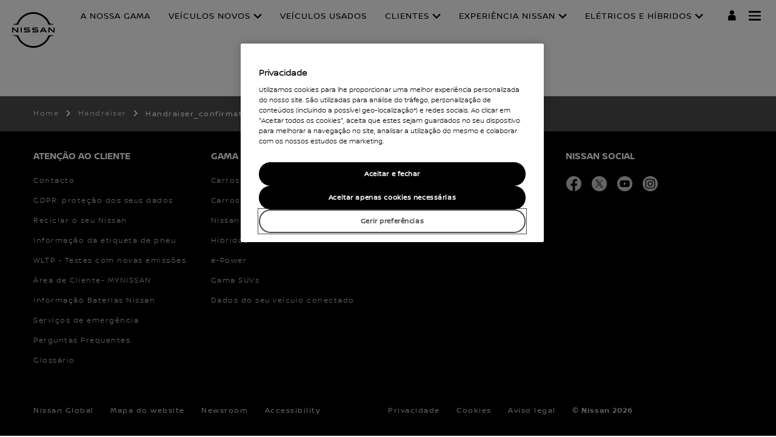

--- FILE ---
content_type: text/html;charset=utf-8
request_url: https://www.nissan.pt/tools/Handraiser/Handraiser_confirmation.html
body_size: 16858
content:
















    

        
            
            
        
        
    


      
      
      























    

        
            
            
        
        
    























    

        
            
            
        
        
    








    













<!DOCTYPE html>

<!--[if lt IE 9 ]><html lang="pt-PT" dir="ltr" class="no-js ltie9" prefix="og: http://ogp.me/ns#"><![endif]-->
<!--[if IE 9 ]><html lang="pt-PT" dir="ltr" class="no-js ie9" prefix="og: http://ogp.me/ns#"><![endif]-->
<!--[if gt IE 9]><!--><html lang="pt-PT" dir="ltr" class="no-js" prefix="og: http://ogp.me/ns#"><!--<![endif]-->
















    

        
            
            
        
        
    



























    

        
            
            
        
        
    








<head>
    















    

        
            
            
        
        
    
























    

        
            
            
        
        
    













	












<meta http-equiv="Content-Type" content="text/html; charset=UTF-8">
<meta http-equiv="X-UA-Compatible" content="IE=edge">
<meta charset="utf-8">
<meta name="viewport" content="width=device-width, initial-scale=1.0">
<meta name="version" content="26.01.30.NISSAN">
<meta name="geo.country" content="PT">



    
    
        
    
    






    
    
        <meta name="twitter:title" content="Handraiser_confirmation" />
    


    
    
        <meta name="twitter:description" content="" />
    

<meta name="twitter:card" content="summary" />

    
        <meta property="og:title" content="Handraiser_confirmation" />
    
    

<meta property="og:image" content="https://www.nissan.pt/etc/designs/nissan_next_v4/26.01.30.NISSAN-8/common-assets/img/logo/logo.png"/>
<meta property="og:url" content="https://www.nissan.pt/tools/Handraiser/Handraiser_confirmation.html"/>

    
        <meta property="og:description" content=""/>
    
    

<meta property="og:site_name" content="Nissan"/>

<meta name="robots" content="index,follow">
<meta property="og:type" content="website"/>



    
    
    















    

        
            
            
        
        
    

































    

        
            
            
        
        
    













	















    
        
            
            



	
    
		















    

        
        
            
        
    


      
      
      

















    
        
    
    
    
    


    
	
		
		    
		    
		    
		    
		    
		    
		    
		    
            
		    
            
		    
		    
		    
		    
		    
		    
		    
		    
		        <link rel="stylesheet" media="print, screen" href="//libs-europe.nissan-cdn.net/etc/designs/nissan_next_v4/26.01.30.NISSAN-8/common-assets/css/fonts/fonts-latin-basic.min.css">
            
		    
		    
		    
		    
		    
            
		    
		    
            
            
            
			
            
		
        

    
    

        
        
    


















    

        
            
            
        
        
    













	













    
    
            
            
            
            
            



	
    
		















    

        
        
            
        
    


      
      
      

















    
        
    
    
    
    


    
	
		
		    
			    <link rel="stylesheet" media="print, screen" href="//libs-europe.nissan-cdn.net/etc/designs/nissan_next_v4/26.01.30.NISSAN-8/common-assets/css/small.min.css">
		       	<link rel="stylesheet" media="print, screen and (min-width: 36.3125em)" href="//libs-europe.nissan-cdn.net/etc/designs/nissan_next_v4/26.01.30.NISSAN-8/common-assets/css/medium.min.css">
		        <link rel="stylesheet" media="print, screen and (min-width: 60em)" href="//libs-europe.nissan-cdn.net/etc/designs/nissan_next_v4/26.01.30.NISSAN-8/common-assets/css/large.min.css">
		        <link rel="stylesheet" media="print" href="//libs-europe.nissan-cdn.net/etc/designs/nissan_next_v4/26.01.30.NISSAN-8/common-assets/css/print.min.css">
		    
		    
		    
		    
		    
		    
		    
		    
            
		    
            
		    
		    
		    
		    
		    
		    
		    
		    
		    
		    
		    
		    
		    
            
		    
		    
            
            
            
			
            
		
        

    
    


        
        















    

        
            
            
        
        
    

























    

        
            
            
        
        
    













	




















	










	
	
        















    

        
        
            
        
    


      
      
      






















    

        
        
            
        
    


      
      
      





















		






	
<link rel="stylesheet" media="print, screen" href="//libs-europe.nissan-cdn.net/etc/designs/pace-forms/nissan_next_v4/26.01.30.NISSAN-5/common-assets/css/small-forms.min.css">
<link rel="stylesheet" media="print, screen and (min-width: 36.3125em)" href="//libs-europe.nissan-cdn.net/etc/designs/pace-forms/nissan_next_v4/26.01.30.NISSAN-5/common-assets/css/medium-forms.min.css">
<link rel="stylesheet" media="print, screen and (min-width: 60em)" href="//libs-europe.nissan-cdn.net/etc/designs/pace-forms/nissan_next_v4/26.01.30.NISSAN-5/common-assets/css/large-forms.min.css">


	

    




















    

        
            
            
        
        
    









	<link rel="canonical" href="https://www.nissan.pt/tools/Handraiser/Handraiser_confirmation.html"/>


















    

        
            
            
        
        
    


























    

        
            
            
        
        
    




































    

        
            
            
        
        
    


























































    

        
            
            
        
        
    













    
        
        
            
        
    



    















    

        
            
            
        
        
    








    















    

        
            
            
        
        
    
























    

        
            
            
        
        
    













	














































    
    
    
        
    
        
    
















 <script data-headless-exec="true">
    var HELIOS = {
            "adobe": {
                "shared": {},
                "tagging": {
                    "targetCode": "nissanhelioseu",
                    "googleAccount": "",
                    "adobeAccount": "nissanptprod",
                    "mboxActivated": "false",
                    "excludeList": {}
                }
            },

            
            
            
            
            "components": {
                
            },
            "config": {
                "logoHardGate": "",
            	"siteTemplate" : "t201",
                "dataSourceType": "live",
            	"common": {
                    "mediaQuery": {},
                    "api": {
                        "aem": {
                            "secureResourcePath": "/content/nissan_prod/pt_PT/jcr:content/ownerServices",
                            "ecomDisabledForMND": "false"

                        },
                        	"googleMaps": {
                            "apiKey": "AIzaSyCrQu5eJhDHE9lq0lf1NMohUhqZU3ygYBY",
                            "hasMapComponentSelectorWhitelist": ['.c_022', '.c_061 .map', '.c_207_3'],
		                    "useRegion": false,
                            "enableAutoCompleteRadiusFilter": false
		                               },
                    	"apigee": {
                    	    "url": "https://eu.nissan-api.net/",
                            "aemProxyUrl" : "/content/nissan_prod/pt_PT/index/Tools/Handraiser/Handraiser_confirmation/jcr:content.proxy.json",
                    	    "countryCode": "PT",
                    	    "languageCode": "pt",
                    	    "brand": "nissan",
                    	    "environment": "prod",
							"generateAuthCookieServeltPath":  "/services/setAuthCookie.json",
							"securePrefix": "/secure"
                    	},
                        
                            
                                "mediaServerKeys":{
                                  "clientID":"",
                                  "clientSecret":""
                                },
                            
                            
                        
                    	
                        "storageSettings": {
                        
                            "dealerLocation": "SESSION_STORAGE",
                            "location": "SESSION_STORAGE",
                            "postalCode": "SESSION_STORAGE",
                            
                            "ip": "SESSION_STORAGE"
                        },
                        "disclaimers": "/tools/Handraiser/Handraiser_confirmation/_jcr_content.textDisclaimers.html"
                    },
                    "currencyCode": "EUR",
                    "formatting": {
                        "currency": {
                            "manualPriceFormatting": true,
                            "symbol": "€",
                            "position": "right",
                            "decimalPlaces": 2,
                            "showDecimalZeros": false,
                            "decimalSeparator": ",",
                            "thousandsSeparator": ".",
                            "formatPositive": "%v %c",
                            "formatNegative": "(%c%v)"
                        }
                    },
                    
                    
                    "scriptBaseUrl": '/etc/designs/nissan_next_v4/26.01.30.NISSAN-8/common-assets/scripts',
                    
                    
                        
                        
                            "locale": "pt-PT",
                        
                    
                    "dateFormat": {
                        "two_tier": {
                            "year": "2-digit",
                            "month": "2-digit"
                        },
                        "three_tier": {
                            "year": "2-digit",
                            "month": "2-digit",
                            "day": "2-digit"
                        }
                    },
                    "timeFormat":"24",
                    "pricing": {
                        "financeProvider": "RCI",
                        
                        
    "rciProxyScriptUrl": "//prod.rciservices.eu/proxy/js/latest/RCIFinancialProxy.js",


                        "isPriceGroupSwitchingEnabled": false,
                        "priceCodes": {},
                        "priceGroups": {},
                        "strings": {
                            "priceForBuyersLabel": "",
                            "changeLocationLabel": "",
                            "locationSelectedTooltip": "",
                            "locationPopupLabel": "",
                            "locationNotSetInfoLabel": "",
                            "setLocationButtonLabel": "",
                            "defaultLocationLabel": "",
                            "financeCalculatorCtaText": "Calculadora Financeira",
                            "financeDisclaimerCtaText": "Legais financeiros",
                            "viewWarningCtaText": "",
                            "priceLabel": "Preço recomendado desde",
                            "externalCalculatorErrorTitle": "",
                            "externalCalculatorErrorContent": ""
                        },
                        "isRegionalPriceEnabled":false,
                        "defaultPostCode":"",
                        "isDefaultPostCodeEnabled":false,
                        "isPriceFromWebserviceEnabled":false,
                        "isPriceSupressionEnabled":false,
                        "isOfferPriceEnabled" : false,
						"isOnlinePriceEnabled" : false,
						"isRegionalOffersEnabled" : false
                    },
	
	
	
	"smartLocation": {
                            "postalCodeSearch": false,
                            "locationDetectionMethod": "ip",
                            "browserStrorageLocation": "session",
                            "storageExpiryPeriod": "e.g. Postal code long-term local storage expiry period  ",
                            "hideUseMyCurrentLocation": false,
                            "isSoftGateEnabled": false,
                            "isPlpHardGateEnabled": false,
                            "isConfiguratorHardGateEnabled": false,
                            "isGeoLocationTrackingEnabled": false,
                            
                        },
	
	
                    "loadingLabel": "Loading..."
                }
            }
        },
    googleDataLayer = [HELIOS.adobe.tagging, {"event" : "DLready"}];
</script>




    
    
    
        
    
    

    
   

   
   
   




	















    

        
            
            
        
        
    
























    

        
            
            
        
        
    













	








    
        
        
        

        <!-- Android and Others -->
        <link rel="icon" type="image/png" href="/etc/designs/nissan_next_v4/26.01.30.NISSAN-8/common-assets/img/favicon/favicon.png">
        <link rel="icon" type="image/png" sizes="24x24" href="/etc/designs/nissan_next_v4/26.01.30.NISSAN-8/common-assets/img/favicon/favicon_24x24.png">
        <link rel="icon" type="image/png" sizes="32x32" href="/etc/designs/nissan_next_v4/26.01.30.NISSAN-8/common-assets/img/favicon/favicon_32x32.png">
        <link rel="icon" type="image/png" sizes="48x48" href="/etc/designs/nissan_next_v4/26.01.30.NISSAN-8/common-assets/img/favicon/favicon_48x48.png">
        <link rel="icon" type="image/png" sizes="64x64" href="/etc/designs/nissan_next_v4/26.01.30.NISSAN-8/common-assets/img/favicon/favicon_64x64.png">
        <link rel="icon" type="image/png" sizes="72x72" href="/etc/designs/nissan_next_v4/26.01.30.NISSAN-8/common-assets/img/favicon/favicon_72x72.png">
        <link rel="icon" type="image/png" sizes="120x120" href="/etc/designs/nissan_next_v4/26.01.30.NISSAN-8/common-assets/img/favicon/favicon_120x120.png">
        <link rel="icon" type="image/png" sizes="152x152" href="/etc/designs/nissan_next_v4/26.01.30.NISSAN-8/common-assets/img/favicon/favicon_152x152.png">

        <!-- Apple -->
        <link rel="apple-touch-icon" href="/etc/designs/nissan_next_v4/26.01.30.NISSAN-8/common-assets/img/favicon/favicon_64x64.png">
        <link rel="apple-touch-icon" sizes="72x72" href="/etc/designs/nissan_next_v4/26.01.30.NISSAN-8/common-assets/img/favicon/favicon_72x72.png">
        <link rel="apple-touch-icon" sizes="114x114" href="/etc/designs/nissan_next_v4/26.01.30.NISSAN-8/common-assets/img/favicon/favicon_120x120.png">
        <link rel="apple-touch-icon" sizes="144x144" href="/etc/designs/nissan_next_v4/26.01.30.NISSAN-8/common-assets/img/favicon/favicon_152x152.png">

        <!-- Windows Phone -->
        <meta name="msapplication-square70x70logo" content="/etc/designs/nissan_next_v4/26.01.30.NISSAN-8/common-assets/img/favicon/favicon_72x72.png" />
        <meta name="msapplication-square150x150logo" content="/etc/designs/nissan_next_v4/26.01.30.NISSAN-8/common-assets/img/favicon/favicon_152x152.png" />
        <meta name="msapplication-square310x310logo" content="/etc/designs/nissan_next_v4/26.01.30.NISSAN-8/common-assets/img/favicon/favicon_152x152.png" />

        <link rel="icon" type="image/x-icon" href="/etc/designs/nissan_next_v4/26.01.30.NISSAN-8/common-assets/img/favicon/favicon_48x48.ico">
    
    

    <title>Handraiser_confirmation</title>
</head>


















    

        
            
            
        
        
    










		
		
		
		
		
		
		
		
		
			
		

		
		
		
		
		
		
		
		
		
		
		
<body data-close-text="Fechar" class=" edge-component-enabled      ">
















    

        
            
            
        
        
    










<script>
    function readCookie(name) {
        var nameEQ = name + "=";
        var ca = document.cookie.split(';');
        for (var i = 0; i < ca.length; i++) {
            var c = ca[i];
            while (c.charAt(0) == ' ') c = c.substring(1, c.length);
            if (c.indexOf(nameEQ) == 0) return c.substring(nameEQ.length, c.length);
        }
        return null;
    }
    HELIOS.adobe.tagging.pageName = "Tools|Handraiser|Handraiser_confirmation";
    HELIOS.adobe.tagging.countryCode = "PT";
    HELIOS.adobe.tagging.languageCode = "pt";
    if("nissan" == "infiniti") {
        HELIOS.adobe.tagging.scrollQualified = "";
        HELIOS.adobe.tagging.timeSpentQualified = "";
    }
    if (readCookie("OwnerServicesLoggedInName") != null) {
        HELIOS.adobe.tagging.loginStatus = readCookie("OwnerServicesLoggedInName") == '' ? 'logged out' : 'logged in';
    } else {
        HELIOS.adobe.tagging.loginStatus = "logged out";
    }
    
    if (readCookie("segmentType") != null) {
        HELIOS.adobe.tagging.personalitySegment = readCookie("segmentType") == '' ? 'not-available' : readCookie("segmentType");
    } else {
        HELIOS.adobe.tagging.personalitySegment = "not-available";
    }
    
</script>

	















    

        
            
            
        
        
    









    
    
        <div class="header">















    

        
            
            
        
        
    

























    

        
            
            
        
        
    














	
  
	
	     
				
             	
             		















    

        
            
            
        
        
    




























    

















    

        
            
            
        
        
    












	
	
	











    
    
    
        
    
    
        
    
    
    
    
    
    
        
    















	
	
























    

        
            
            
        
        
    








































	

	

	

	

	

	

	






    


















    

        
            
            
        
        
    











<div class="noindex" data-elastic-exclude>
	<ul id="skiplinks" class="skiplinks">
		<li><a href="#container">Voltar ao início</a></li>
        <li><a href="#footer-element"></a></li>
	</ul>
</div>

















    

        
            
            
        
        
    















	

	

	

	

	

	

	






	
	
	



















    

        
            
            
        
        
    













	







<div itemscope="itemscope" itemtype="http://schema.org/WPHeader">
	<div class="noindex" data-elastic-exclude>
		
		<header class="c_010D c_010D-theme-dark  c_010D-logo-small    owner-portal-available  ">
			<div class="c_010D-breakpoint-test"></div>
			<div class="c_010D-overlay"></div>
            
            
			















    

        
            
            
        
        
    










			<div class="wrapper">
				
					<a href="/" class="logo-container" aria-label="nissan link to homepage"> <picture
							class="logo svg">
						<source
							srcset="//libs-europe.nissan-cdn.net/etc/designs/nissan_next_v3/26.01.30.NISSAN-8/common-assets/img/svg/nissan-next-logo.svg"
							media="screen and (min-width: 960px)">
						<source
							srcset="//libs-europe.nissan-cdn.net/etc/designs/nissan_next_v3/26.01.30.NISSAN-8/common-assets/img/svg/nissan-next-logo.svg"
							media="print">
						<img src="//libs-europe.nissan-cdn.net/etc/designs/nissan_next_v3/26.01.30.NISSAN-8/common-assets/img/svg/nissan-next-logo-text.svg" alt="">
						</picture>
					</a>
				
				
				
                    















    

        
            
            
        
        
    























    

        
            
            
        
        
    








<!-- global : component name -->

<p class="page-title">
    
        
        
            
            
            
                
                
                    
                    Handraiser_confirmation
                
            
        
    
</p>

				

				<ul class="print-info">
					<li class="print-info-date"> <span></span></li>
					<li class="print-info-url"></li>
				</ul>
				
				<div class="burger-menu-wrapper  " data-bookmark-url="/content/nissan_prod/pt_PT/index/virtualshowroom/jcr:content/showroom.bookmarks.json">

					
					

					
					















    

        
            
            
        
        
    











					
					
					  















    

        
            
            
        
        
    

















					

					
					















    

        
            
            
        
        
    

























          

                    















    

        
            
            
        
        
    





























    

        
            
            
        
        
    

































    



    



    




    



    <div class="c_010D-user-menu user-account-container  ">
        

	
	
	
		
		
			
			
		
		
		
	
	
		
		
		
		
			<div class="actions not-logged-in-state">
				<div class="login">
				    <a class="login-notlogged-icon" href="https://mynissan.nissanportugal.pt/" aria-label="**Login** MyNissan">
                        
                    </a>
                </div>
                <div class="login-tooltip ">
                    <b>Login</b> MyNissan
                </div>
			</div>
		
	


        
	
        
            
            
                <!-- For old Dashboard -->
                <div class="login-container">
                    <a href="#" class="login-logged-icon"></a>
                    <div class="logout-modal">
                        <aside class="username">
                            <a href="/dashboard_new/your-vehicle.html" aria-label="username">"Username"
                            </a>
                        </aside>
                        <ul class="actions">
                            
                            <li class="logout">















    

        
            
            
        
        
    








	
		
		
        
		
		















    

        
            
            
        
        
    








    
        <button type="button" class="logged-in-state logout" data-redirect-url="/_jcr_content.logout.json"
                data-adobe-tagging="/_jcr_content.logout.json">
            <span>SIGN OUT</span>
        </button>
    
    


	
    

</li>
                        </ul>
                    </div>
                </div>

            
        
	
	


    </div>



                    
                    

                    <div class="burger-container">
                        <a href="javascript:void(0);" class="burger" role="button" aria-expanded="false" data-open-text="Open Menu" data-close-text="Close Menu" aria-describedby="hamburger-menu-label"> <span id="hamburger-menu-label">Open Menu</span>
                        </a>
                    </div>
                </div>

				<aside class="sidebar-mobile" role="navigation" >
                        
                            
                                
                                    















    

        
            
            
        
        
    














	
	
		
		
		
	

	
	

	
	

	
	

	
	

	
	

	
	


	<form class="search" method="GET" role="search" action="/resultados.html">
        <label for="search" class="sr-only"> </label>    
		<input name="query" type="search" id="search"
			placeholder="O que procura?">
		<button id="nav-search-strapline" type="submit" aria-label="">Submit</button>
	</form>

                                
                                
                            
                        
					<div class="sidebar-mobile-inner">
                        <nav aria-label="">
                            <div class="menu">
                                
                                    
                                        















    

        
            
            
        
        
    


















<ul class="primary">
	
		
			
				
				
				
					
				
			
		
	
	

		
		
		

		
		

		

			
		
	

		
		
		

		
		

		

			
				
					
					
					

					
						
						
						
							

							
								
							
							
						
							

							
								
							
							
						
							

							
								
							
							
						
							

							
								
							
							
						
						
							
							
								
								
							
							
						

					
				
				<li class="has-meganav"><a href="javascript:void(0);" aria-haspopup='dialog'> A NOSSA GAMA
				</a> </li>
			
		
	

		
		
		

		
		

		

			
				
					
					
					

					
						
						
						
							

							
							
						
							

							
							
						
							

							
							
						
							

							
							
						
							

							
							
						
							

							
							
						
						
							
								
								
							
							
							
						

					
				
				<li class="has-menu"><a href="javascript:void(0);" aria-expanded='false'> VEÍCULOS NOVOS
				</a> 
						<ul class="dropdown">
							
								
									
									
										<li class=""><a href="/veiculos/ofertas.html"><span>OFERTAS DE VEÍCULOS NOVOS</span></a>
										</li>
									
								
									
									
										<li class=""><a href="/solucoes-empresas.html" target="_blank"><span>EMPRESAS E FROTAS</span></a>
										</li>
									
								
									
									
										<li class=""><a href="https://www.nissan.pt/localizador-concessionarios.html" target="_blank"><span>REDE NISSAN</span></a>
										</li>
									
								
									
									
										<li class=""><a href="/book-test-drive.html"><span>SOLICITE UM TEST DRIVE</span></a>
										</li>
									
								
									
									
								
									
									
								
							
						</ul>
					</li>
			
		
	

		
		
		

		
		

		

			
				
					
					
					

					
						
						
						
						
							
							
							
								
							
						

					
				
				<li class=""><a href="/veiculos-usados.html"> VEÍCULOS USADOS
				</a> </li>
			
		
	

		
		
		

		
		

		

			
				
					
					
					

					
						
						
						
							

							
							
						
							

							
							
						
							

							
							
						
							

							
							
						
							

							
							
						
							

							
							
						
							

							
							
						
							

							
							
						
							

							
							
						
							

							
							
						
							

							
							
						
						
							
								
								
							
							
							
						

					
				
				<li class="has-menu"><a href="javascript:void(0);" aria-expanded='false'> CLIENTES
				</a> 
						<ul class="dropdown">
							
								
									
									
										<li class=""><a href="https://agendar-online-oficina.nissan.pt/identify-vehicle/?_gl=1*htbh1*_gcl_aw*R0NMLjE3NTcwODIxMjUuQ2p3S0NBandsT3JGQmhCYUVpd0F3NGJZRFZiMGZUVkJ2QVplWEttTW9XMGVTX2R3TzR0R09xRmFsYU9BQm5jMmJqcE1vN0pTdUNmNTJSb0NDUElRQXZEX0J3RQ..*_gcl_dc*R0NMLjE3NTcwODIxMjUuQ2p3S0NBandsT3JGQmhCYUVpd0F3NGJZRFZiMGZUVkJ2QVplWEttTW9XMGVTX2R3TzR0R09xRmFsYU9BQm5jMmJqcE1vN0pTdUNmNTJSb0NDUElRQXZEX0J3RQ..*_gcl_au*MjA2NTY4MDMzMC4xNzU0OTAwMzU2"><span>AGENDAR SERVIÇO</span></a>
										</li>
									
								
									
									
										<li class=""><a href="/clientes.html"><span>CLIENTES</span></a>
										</li>
									
								
									
									
										<li class=""><a href="https://mynissan.nissanportugal.pt/"><span>ÁREA DE CLIENTE - MYNISSAN</span></a>
										</li>
									
								
									
									
										<li class=""><a href="/clientes/promessa-cliente.html"><span>PROMESSA CLIENTE NISSAN</span></a>
										</li>
									
								
									
									
										<li class=""><a href="/clientes/repara%C3%A7%C3%A3o-automovel.html"><span>MANUTENÇÃO E REPARAÇÃO</span></a>
										</li>
									
								
									
									
										<li class=""><a href="/clientes/cobertura-avaria-automovel.html"><span>ASSISTÊNCIA NISSAN</span></a>
										</li>
									
								
									
									
										<li class=""><a href="/clientes/acess%C3%B3rios-nissan.html"><span>ACESSÓRIOS</span></a>
										</li>
									
								
									
									
										<li class=""><a href="/clientes/aplicacoes-de-servicos-nissan-connect.html"><span>APLICAÇÕES NISSANCONNECT SERVICES</span></a>
										</li>
									
								
									
									
										<li class=""><a href="https://www.nissan.pt/localizador-concessionarios.html"><span>ENCONTRE O SEU CONCESSIONÁRIO</span></a>
										</li>
									
								
									
									
										<li class=""><a href="/clientes/manuais-do-propriet%C3%A1rio-da.html"><span>MANUAIS DO PROPRIETÁRIO NISSAN</span></a>
										</li>
									
								
									
									
										<li class=""><a href="/clientes/reciclar-o-seu-nissan.html"><span>RECICLAR O SEU NISSAN</span></a>
										</li>
									
								
							
						</ul>
					</li>
			
		
	

		
		
		

		
		

		

			
				
					
					
					

					
						
						
						
							

							
							
						
							

							
							
						
							

							
							
						
							

							
							
						
							

							
							
						
							

							
							
						
							

							
							
						
						
							
								
								
							
							
							
						

					
				
				<li class="has-menu"><a href="javascript:void(0);" aria-expanded='false'> EXPERIÊNCIA NISSAN
				</a> 
						<ul class="dropdown">
							
								
									
									
										<li class=""><a href="/experiencia-nissan/tecnologias-de-assistencia-ao-condutor.html"><span>MOBILIDADE INTELIGENTE</span></a>
										</li>
									
								
									
									
										<li class=""><a href="https://www.nissan.pt/experiencia-nissan/concept-cars-nissan.html" target="_blank"><span>CONCEPT CAR</span></a>
										</li>
									
								
									
									
										<li class=""><a href="/clientes/nissan-connect-integrado.html"><span>NISSAN CONNECT INTEGRADO</span></a>
										</li>
									
								
									
									
										<li class=""><a href="/veiculos/novos-veiculos/legado-nissan.html"><span>LEGADO NISSAN</span></a>
										</li>
									
								
									
									
										<li class=""><a href="/experiencia-nissan/qualidade.html"><span>QUALIDADE</span></a>
										</li>
									
								
									
									
								
									
									
								
							
						</ul>
					</li>
			
		
	

		
		
		

		
		

		

			
				
					
					
					

					
						
						
						
							

							
							
						
							

							
							
						
							

							
							
						
							

							
							
						
							

							
							
						
							

							
							
						
							

							
							
						
						
							
								
								
							
							
							
						

					
				
				<li class="has-menu"><a href="javascript:void(0);" aria-expanded='false'> Elétricos e Híbridos
				</a> 
						<ul class="dropdown">
							
								
									
									
										<li class=""><a href="/experiencia-nissan/veiculos-eletricos.html"><span>ELETRIFICAÇÃO</span></a>
										</li>
									
								
									
									
										<li class=""><a href="https://www.nissan.pt/gama/carros-eletricos.html"><span>100% ELÉTRICO</span></a>
										</li>
									
								
									
									
										<li class=""><a href="https://www.nissan.pt/gama/carros-e-power.html"><span>E-POWER</span></a>
										</li>
									
								
									
									
										<li class=""><a href="https://www.nissan.pt/gama/carros-mild-hybrid.html"><span>MILD HYBRID</span></a>
										</li>
									
								
									
									
										<li class=""><a href="https://www.nissan.pt/gama/carro-hibrido.html"><span>HÍBRIDO</span></a>
										</li>
									
								
									
									
										<li class=""><a href="https://www.nissan.pt/gama/carros-e-4orce.html"><span>e-4ORCE</span></a>
										</li>
									
								
									
									
										<li class=""><a href="https://www.nissan.pt/clientes/Regulamentacao-Baterias-UE.html"><span>REGULAMENTAÇÃO PARA BATERIAS DE CARROS ELÉTRICOS NA UE</span></a>
										</li>
									
								
							
						</ul>
					</li>
			
		
	
</ul>

                                    
                                    
                                
                            </div>
                        </nav>
						















    

        
            
            
        
        
    








    
    
        
    
	
<aside class="sidebar-desktop"
	aria-label="sidebar navigation">
	<nav aria-label="">
		<div class="sidebar-desktop-inner">
			<ul class="sidebar">
	            
				
				
				
				
					<li class="nav-global-batd"><a href="/veiculos/e-catalogo.html" data-adobe-tagging="vehicles|brochures">
							SOLICITE UM CATÁLOGO
					</a></li>
				
                















    

        
            
            
        
        
    

















				
					
						
						
							<li><a href="/book-test-drive.html" data-adobe-tagging="book-a-test-drive">
									SOLICITE UM TEST DRIVE </a></li>
						
					
						
						
							<li><a href="https://www.nissan.pt/veiculos/ofertas.html" data-adobe-tagging="">
									SOLICITE UMA OFERTA </a></li>
						
					
						
						
							<li><a href="https://agendar-online-oficina.nissan.pt" data-adobe-tagging="">
									FAÇA A MARCAÇÃO DA OFICINA </a></li>
						
					
						
						
							<li><a href="https://rede.nissan.pt/" data-adobe-tagging="">
									FAÇA A MARCAÇÃO DA VISITA COMERCIAL </a></li>
						
					
						
						
							<li><a href="/servico-al-cliente/contacta-nos.html" data-adobe-tagging="customer-service|contact-us">
									CONTACTE-NOS </a></li>
						
					
						
						
							<li><a href="https://www.nissan.pt/localizador-concessionarios.html" data-adobe-tagging="">
									REDE NISSAN </a></li>
						
					
						
						
					
						
						
					
						
						
					
						
						
					
						
						
					
						
						
					
						
						
					
						
						
					
						
						
					
				
			</ul>
		</div>
	</nav>
</aside>

						<div class="toolbar">
							
							
							
							
							
								
								
									
								
							
							
						</div>
					</div>
				</aside>
			</div>
			
				<div class="meganav-container" role="dialog" aria-modal="true" aria-label="">
					<div class="c_010D-meganav">
						















    

        
            
            
        
        
    













<ul class="categories" role="tablist">
	
		
			
		
	
		
			
				
				
				
					

					
						
					
					
				
					

					
						
					
					
				
					

					
						
					
					
				
					

					
						
					
					
				
				
					
					
						
							<li><a href="javascript:void(0);" data-tab="category-0" class="active" role="tab" id="model-category-0" aria-controls="model-container-0">TODOS OS VEÍCULOS</a>
							</li>
						
						
					
				
					
					
						
							<li><a href="javascript:void(0);" data-tab="category-1" class="" role="tab" id="model-category-1" aria-controls="model-container-1">100% ELÉTRICOS</a>
							</li>
						
						
					
				
					
					
						
							<li><a href="javascript:void(0);" data-tab="category-2" class="" role="tab" id="model-category-2" aria-controls="model-container-2">HÍBRIDOS e E-POWER</a>
							</li>
						
						
					
				
					
					
						
							<li><a href="javascript:void(0);" data-tab="category-3" class="" role="tab" id="model-category-3" aria-controls="model-container-3">GASOLINA E DIESEL</a>
							</li>
						
						
					
				
			
		
	
		
			
				
				
				
					

					
					
				
					

					
					
				
					

					
					
				
					

					
					
				
					

					
					
				
					

					
					
				
				
					
					
						
						
					
				
					
					
						
						
					
				
					
					
						
						
					
				
					
					
						
						
					
				
					
					
						
						
					
				
					
					
						
						
					
				
			
		
	
		
			
				
				
				
				
			
		
	
		
			
				
				
				
					

					
					
				
					

					
					
				
					

					
					
				
					

					
					
				
					

					
					
				
					

					
					
				
					

					
					
				
					

					
					
				
					

					
					
				
					

					
					
				
					

					
					
				
				
					
					
						
						
					
				
					
					
						
						
					
				
					
					
						
						
					
				
					
					
						
						
					
				
					
					
						
						
					
				
					
					
						
						
					
				
					
					
						
						
					
				
					
					
						
						
					
				
					
					
						
						
					
				
					
					
						
						
					
				
					
					
						
						
					
				
			
		
	
		
			
				
				
				
					

					
					
				
					

					
					
				
					

					
					
				
					

					
					
				
					

					
					
				
					

					
					
				
					

					
					
				
				
					
					
						
						
					
				
					
					
						
						
					
				
					
					
						
						
					
				
					
					
						
						
					
				
					
					
						
						
					
				
					
					
						
						
					
				
					
					
						
						
					
				
			
		
	
		
			
				
				
				
					

					
					
				
					

					
					
				
					

					
					
				
					

					
					
				
					

					
					
				
					

					
					
				
					

					
					
				
				
					
					
						
						
					
				
					
					
						
						
					
				
					
					
						
						
					
				
					
					
						
						
					
				
					
					
						
						
					
				
					
					
						
						
					
				
					
					
						
						
					
				
			
		
	
</ul>

						















    

        
            
            
        
        
    









<div class="categories-wrapper">
	
	
	
	
	
		
		
	
		
		
			
			
			
				
				
					
				
				
			
				
				
					
				
				
			
				
				
					
				
				
			
				
				
					
				
				
			
			
				
				
					
					<div
						class="vehicles-container active"
						data-tabname="category-0" aria-labelledBy="model-category-0" id="model-container-0">
						
						
						
							
							<div class="vehicle-block-wrapper">
								
									
									
									
									
									
									
										

										<a class="vehicle-block" href="/veiculos/novos-veiculos/micra-unveil.html">
											
												
												
												
												
												

												<picture> 
													
													<source media="(min-width: 60.0em)"
														data-srcset="//www-europe.nissan-cdn.net/content/dam/Nissan/pt/ImagensSite/Modelos/NovoMicra/Unveil/MegaNav_Micra_HD_Zero.png.ximg.l_3_m.smart.png 1x" />
													
												
													
													<source media="(min-width: 36.3125em)"
														data-srcset="//www-europe.nissan-cdn.net/content/dam/Nissan/pt/ImagensSite/Modelos/NovoMicra/Unveil/MegaNav_Micra_HD_Zero.png.ximg.l_3_m.smart.png 1x" />
													
												
													
													<source media="(min-width: 1.0em)"
														data-srcset="//www-europe.nissan-cdn.net/content/dam/Nissan/pt/ImagensSite/Modelos/NovoMicra/Unveil/MegaNav_Micra_HD_Zero.png.ximg.l_3_m.smart.png 1x" />
													
														<img data-src="//www-europe.nissan-cdn.net/content/dam/Nissan/pt/ImagensSite/Modelos/NovoMicra/Unveil/MegaNav_Micra_HD_Zero.png.ximg.l_3_m.smart.png" alt="Novo Nissan Micra"/>
													
												 </picture>
											
											<div class="model-details">
												<label>Novo Nissan Micra</label>
												
											</div>
										</a>
									
								
									
									
									
									
									
									
										

										<a class="vehicle-block" href="https://www.nissan.pt/veiculos/novos-veiculos/leaf-unveil.html">
											
												
												
												
												
												

												<picture> 
													
													<source media="(min-width: 60.0em)"
														data-srcset="//www-europe.nissan-cdn.net/content/dam/Nissan/pt/ImagensSite/Modelos/NovoLeaf/Unveil/MEGANAV.png.ximg.l_3_m.smart.png 1x" />
													
												
													
													<source media="(min-width: 36.3125em)"
														data-srcset="//www-europe.nissan-cdn.net/content/dam/Nissan/pt/ImagensSite/Modelos/NovoLeaf/Unveil/MEGANAV.png.ximg.l_3_m.smart.png 1x" />
													
												
													
													<source media="(min-width: 1.0em)"
														data-srcset="//www-europe.nissan-cdn.net/content/dam/Nissan/pt/ImagensSite/Modelos/NovoLeaf/Unveil/MEGANAV.png.ximg.l_3_m.smart.png 1x" />
													
														<img data-src="//www-europe.nissan-cdn.net/content/dam/Nissan/pt/ImagensSite/Modelos/NovoLeaf/Unveil/MEGANAV.png.ximg.l_3_m.smart.png" alt="Novo Nissan Leaf"/>
													
												 </picture>
											
											<div class="model-details">
												<label>Novo Nissan Leaf</label>
												
											</div>
										</a>
									
								
									
									
									
									
									
										
											
										
											
										
									
									
										

										<a class="vehicle-block" href="/veiculos/novos-veiculos/juke.html">
											
												
												
												
												
												

												<picture> 
													
													<source media="(min-width: 60.0em)"
														data-srcset="//www-europe.nissan-cdn.net/content/dam/Nissan/nissan_europe/vehicles/juke/juke_mc.jpg.ximg.l_3_m.smart.jpg 1x" />
													
												
													
													<source media="(min-width: 36.3125em)"
														data-srcset="//www-europe.nissan-cdn.net/content/dam/Nissan/nissan_europe/vehicles/juke/juke_mc.jpg.ximg.l_3_m.smart.jpg 1x" />
													
												
													
													<source media="(min-width: 1.0em)"
														data-srcset="//www-europe.nissan-cdn.net/content/dam/Nissan/nissan_europe/vehicles/juke/juke_mc.jpg.ximg.l_3_m.smart.jpg 1x" />
													
														<img data-src="//www-europe.nissan-cdn.net/content/dam/Nissan/nissan_europe/vehicles/juke/juke_mc.jpg.ximg.l_3_m.smart.jpg" alt="Novo Nissan Juke"/>
													
												 </picture>
											
											<div class="model-details">
												<label>Nissan Juke</label>
												
											</div>
										</a>
									
								
									
									
									
									
									
										
											
										
											
										
											
										
									
									
										

										<a class="vehicle-block" href="https://www.nissan.pt/veiculos/novos-veiculos/qashqai.html">
											
												
												
												
												
												

												<picture> 
													
													<source media="(min-width: 60.0em)"
														data-srcset="//www-europe.nissan-cdn.net/content/dam/Nissan/nissan_europe/UNVEIL_QQ-PUSH/new-unveil-qashqai.png.ximg.l_3_m.smart.png 1x" />
													
												
													
													<source media="(min-width: 36.3125em)"
														data-srcset="//www-europe.nissan-cdn.net/content/dam/Nissan/nissan_europe/UNVEIL_QQ-PUSH/new-unveil-qashqai.png.ximg.l_3_m.smart.png 1x" />
													
												
													
													<source media="(min-width: 1.0em)"
														data-srcset="//www-europe.nissan-cdn.net/content/dam/Nissan/nissan_europe/UNVEIL_QQ-PUSH/new-unveil-qashqai.png.ximg.l_3_m.smart.png 1x" />
													
														<img data-src="//www-europe.nissan-cdn.net/content/dam/Nissan/nissan_europe/UNVEIL_QQ-PUSH/new-unveil-qashqai.png.ximg.l_3_m.smart.png" alt="Novo Nissan Qashqai"/>
													
												 </picture>
											
											<div class="model-details">
												<label>Nissan Qashqai</label>
												
											</div>
										</a>
									
								
									
									
									
									
									
										
											
										
											
										
											
										
											
										
									
									
										

										<a class="vehicle-block" href="/veiculos/novos-veiculos/x-trail.html">
											
												
												
												
												
												

												<picture> 
													
													<source media="(min-width: 60.0em)"
														data-srcset="//www-europe.nissan-cdn.net/content/dam/Nissan/pt/ImagensSite/Modelos/X-Trail/X-Trail.png.ximg.l_3_m.smart.png 1x" />
													
												
													
													<source media="(min-width: 36.3125em)"
														data-srcset="//www-europe.nissan-cdn.net/content/dam/Nissan/pt/ImagensSite/Modelos/X-Trail/X-Trail.png.ximg.l_3_m.smart.png 1x" />
													
												
													
													<source media="(min-width: 1.0em)"
														data-srcset="//www-europe.nissan-cdn.net/content/dam/Nissan/pt/ImagensSite/Modelos/X-Trail/X-Trail.png.ximg.l_3_m.smart.png 1x" />
													
														<img data-src="//www-europe.nissan-cdn.net/content/dam/Nissan/pt/ImagensSite/Modelos/X-Trail/X-Trail.png.ximg.l_3_m.smart.png" alt="Nissan X-trail"/>
													
												 </picture>
											
											<div class="model-details">
												<label>X-Trail</label>
												
											</div>
										</a>
									
								
									
									
									
									
									
										
											
										
											
										
											
										
											
										
											
										
									
									
										

										<a class="vehicle-block" href="https://www.nissan.pt/veiculos/novos-veiculos/ariya.html">
											
												
												
												
												
												

												<picture> 
													
													<source media="(min-width: 60.0em)"
														data-srcset="//www-europe.nissan-cdn.net/content/dam/Nissan/nne/vehicles/meganav/Ariya_zero_emission-01.jpg.ximg.l_3_m.smart.jpg 1x" />
													
												
													
													<source media="(min-width: 36.3125em)"
														data-srcset="//www-europe.nissan-cdn.net/content/dam/Nissan/nne/vehicles/meganav/Ariya_zero_emission-01.jpg.ximg.l_3_m.smart.jpg 1x" />
													
												
													
													<source media="(min-width: 1.0em)"
														data-srcset="//www-europe.nissan-cdn.net/content/dam/Nissan/nne/vehicles/meganav/Ariya_zero_emission-01.jpg.ximg.l_3_m.smart.jpg 1x" />
													
														<img data-src="//www-europe.nissan-cdn.net/content/dam/Nissan/nne/vehicles/meganav/Ariya_zero_emission-01.jpg.ximg.l_3_m.smart.jpg" alt=" "/>
													
												 </picture>
											
											<div class="model-details">
												<label>ARIYA</label>
												
											</div>
										</a>
									
								
									
									
									
									
									
										
											
										
											
										
											
										
											
										
											
										
											
										
									
									
										

										<a class="vehicle-block" href="/veiculos/novos-veiculos/primastar.html">
											
												
												
												
												
												

												<picture> 
													
													<source media="(min-width: 60.0em)"
														data-srcset="//www-europe.nissan-cdn.net/content/dam/Nissan/pt/ImagensSite/Modelos/Primastar/PRIMASTAR_HR_6_TRZ_600x232.png.ximg.l_3_m.smart.png 1x" />
													
												
													
													<source media="(min-width: 36.3125em)"
														data-srcset="//www-europe.nissan-cdn.net/content/dam/Nissan/pt/ImagensSite/Modelos/Primastar/PRIMASTAR_HR_6_TRZ_600x232.png.ximg.l_3_m.smart.png 1x" />
													
												
													
													<source media="(min-width: 1.0em)"
														data-srcset="//www-europe.nissan-cdn.net/content/dam/Nissan/pt/ImagensSite/Modelos/Primastar/PRIMASTAR_HR_6_TRZ_600x232.png.ximg.l_3_m.smart.png 1x" />
													
														<img data-src="//www-europe.nissan-cdn.net/content/dam/Nissan/pt/ImagensSite/Modelos/Primastar/PRIMASTAR_HR_6_TRZ_600x232.png.ximg.l_3_m.smart.png" alt=" "/>
													
												 </picture>
											
											<div class="model-details">
												<label>Nova Primastar Van</label>
												
											</div>
										</a>
									
								
									
									
									
									
									
										
											
										
											
										
											
										
											
										
											
										
											
										
											
										
									
									
										

										<a class="vehicle-block" href="/veiculos/novos-veiculos/primastar_combi_my24.html">
											
												
												
												
												
												

												<picture> 
													
													<source media="(min-width: 60.0em)"
														data-srcset="//www-europe.nissan-cdn.net/content/dam/Nissan/nissan_europe/vehicles/TDIEU_MY21_PRIMASTAR_FULL_PES_VLP-PLUS/Primastar-combi_de.jpg.ximg.l_3_m.smart.jpg 1x" />
													
												
													
													<source media="(min-width: 36.3125em)"
														data-srcset="//www-europe.nissan-cdn.net/content/dam/Nissan/nissan_europe/vehicles/TDIEU_MY21_PRIMASTAR_FULL_PES_VLP-PLUS/Primastar-combi_de.jpg.ximg.l_3_m.smart.jpg 1x" />
													
												
													
													<source media="(min-width: 1.0em)"
														data-srcset="//www-europe.nissan-cdn.net/content/dam/Nissan/nissan_europe/vehicles/TDIEU_MY21_PRIMASTAR_FULL_PES_VLP-PLUS/Primastar-combi_de.jpg.ximg.l_3_m.smart.jpg 1x" />
													
														<img data-src="//www-europe.nissan-cdn.net/content/dam/Nissan/nissan_europe/vehicles/TDIEU_MY21_PRIMASTAR_FULL_PES_VLP-PLUS/Primastar-combi_de.jpg.ximg.l_3_m.smart.jpg" alt=" "/>
													
												 </picture>
											
											<div class="model-details">
												<label>Nova Primastar Combi</label>
												
											</div>
										</a>
									
								
									
									
									
									
									
										
											
										
											
										
											
										
											
										
											
										
											
										
											
										
											
										
									
									
										

										<a class="vehicle-block" href="https://www.nissan.pt/veiculos/novos-veiculos/townstar-van.html">
											
												
												
												
												
												

												<picture> 
													
													<source media="(min-width: 60.0em)"
														data-srcset="//www-europe.nissan-cdn.net/content/dam/Nissan/pt/ImagensSite/Modelos/Townstar/Townstar_Van_2023_Asterisque_B.jpg.ximg.l_3_m.smart.jpg 1x" />
													
												
													
													<source media="(min-width: 36.3125em)"
														data-srcset="//www-europe.nissan-cdn.net/content/dam/Nissan/pt/ImagensSite/Modelos/Townstar/Townstar_Van_2023_Asterisque_B.jpg.ximg.l_3_m.smart.jpg 1x" />
													
												
													
													<source media="(min-width: 1.0em)"
														data-srcset="//www-europe.nissan-cdn.net/content/dam/Nissan/pt/ImagensSite/Modelos/Townstar/Townstar_Van_2023_Asterisque_B.jpg.ximg.l_3_m.smart.jpg 1x" />
													
														<img data-src="//www-europe.nissan-cdn.net/content/dam/Nissan/pt/ImagensSite/Modelos/Townstar/Townstar_Van_2023_Asterisque_B.jpg.ximg.l_3_m.smart.jpg" alt="Nissan Townstar combi"/>
													
												 </picture>
											
											<div class="model-details">
												<label>Townstar Van</label>
												
											</div>
										</a>
									
								
							</div>
							
							
								
							
						
                		<div class="cta-wrapper">
                            
                            
                		</div>
						
					</div>
				
				
			
				
				
					
					<div
						class="vehicles-container "
						data-tabname="category-1" aria-labelledBy="model-category-1" id="model-container-1">
						
						
						
							
							<div class="vehicle-block-wrapper">
								
									
									
									
									
									
									
										

										<a class="vehicle-block" href="/veiculos/novos-veiculos/micra-unveil.html">
											
												
												
												
												
												

												<picture> 
													
													<source media="(min-width: 60.0em)"
														data-srcset="//www-europe.nissan-cdn.net/content/dam/Nissan/pt/ImagensSite/Modelos/NovoMicra/Unveil/MegaNav_Micra_HD_Zero.png.ximg.l_3_m.smart.png 1x" />
													
												
													
													<source media="(min-width: 36.3125em)"
														data-srcset="//www-europe.nissan-cdn.net/content/dam/Nissan/pt/ImagensSite/Modelos/NovoMicra/Unveil/MegaNav_Micra_HD_Zero.png.ximg.l_3_m.smart.png 1x" />
													
												
													
													<source media="(min-width: 1.0em)"
														data-srcset="//www-europe.nissan-cdn.net/content/dam/Nissan/pt/ImagensSite/Modelos/NovoMicra/Unveil/MegaNav_Micra_HD_Zero.png.ximg.l_3_m.smart.png 1x" />
													
														<img data-src="//www-europe.nissan-cdn.net/content/dam/Nissan/pt/ImagensSite/Modelos/NovoMicra/Unveil/MegaNav_Micra_HD_Zero.png.ximg.l_3_m.smart.png" alt="Novo Nissan Micra"/>
													
												 </picture>
											
											<div class="model-details">
												<label>Novo Nissan Micra</label>
												
											</div>
										</a>
									
								
									
									
									
									
									
									
										

										<a class="vehicle-block" href="https://www.nissan.pt/veiculos/novos-veiculos/leaf-unveil.html">
											
												
												
												
												
												

												<picture> 
													
													<source media="(min-width: 60.0em)"
														data-srcset="//www-europe.nissan-cdn.net/content/dam/Nissan/pt/ImagensSite/Modelos/NovoLeaf/Unveil/MEGANAV.png.ximg.l_3_m.smart.png 1x" />
													
												
													
													<source media="(min-width: 36.3125em)"
														data-srcset="//www-europe.nissan-cdn.net/content/dam/Nissan/pt/ImagensSite/Modelos/NovoLeaf/Unveil/MEGANAV.png.ximg.l_3_m.smart.png 1x" />
													
												
													
													<source media="(min-width: 1.0em)"
														data-srcset="//www-europe.nissan-cdn.net/content/dam/Nissan/pt/ImagensSite/Modelos/NovoLeaf/Unveil/MEGANAV.png.ximg.l_3_m.smart.png 1x" />
													
														<img data-src="//www-europe.nissan-cdn.net/content/dam/Nissan/pt/ImagensSite/Modelos/NovoLeaf/Unveil/MEGANAV.png.ximg.l_3_m.smart.png" alt="Novo Nissan Leaf"/>
													
												 </picture>
											
											<div class="model-details">
												<label>Novo Nissan Leaf</label>
												
											</div>
										</a>
									
								
									
									
									
									
									
										
											
										
											
										
									
									
										

										<a class="vehicle-block" href="https://www.nissan.pt/veiculos/novos-veiculos/ariya.html">
											
												
												
												
												
												

												<picture> 
													
													<source media="(min-width: 60.0em)"
														data-srcset="//www-europe.nissan-cdn.net/content/dam/Nissan/nne/vehicles/meganav/Ariya_zero_emission-01.jpg.ximg.l_3_m.smart.jpg 1x" />
													
												
													
													<source media="(min-width: 36.3125em)"
														data-srcset="//www-europe.nissan-cdn.net/content/dam/Nissan/nne/vehicles/meganav/Ariya_zero_emission-01.jpg.ximg.l_3_m.smart.jpg 1x" />
													
												
													
													<source media="(min-width: 1.0em)"
														data-srcset="//www-europe.nissan-cdn.net/content/dam/Nissan/nne/vehicles/meganav/Ariya_zero_emission-01.jpg.ximg.l_3_m.smart.jpg 1x" />
													
														<img data-src="//www-europe.nissan-cdn.net/content/dam/Nissan/nne/vehicles/meganav/Ariya_zero_emission-01.jpg.ximg.l_3_m.smart.jpg" alt=" "/>
													
												 </picture>
											
											<div class="model-details">
												<label>ARIYA</label>
												
											</div>
										</a>
									
								
									
									
									
									
									
										
											
										
											
										
											
										
									
									
										

										<a class="vehicle-block" href="https://www.nissan.pt/veiculos/novos-veiculos/townstar-van.html">
											
												
												
												
												
												

												<picture> 
													
													<source media="(min-width: 60.0em)"
														data-srcset="//www-europe.nissan-cdn.net/content/dam/Nissan/pt/ImagensSite/Modelos/Townstar/Townstar_Van_2023_Asterisque_B.jpg.ximg.l_3_m.smart.jpg 1x" />
													
												
													
													<source media="(min-width: 36.3125em)"
														data-srcset="//www-europe.nissan-cdn.net/content/dam/Nissan/pt/ImagensSite/Modelos/Townstar/Townstar_Van_2023_Asterisque_B.jpg.ximg.l_3_m.smart.jpg 1x" />
													
												
													
													<source media="(min-width: 1.0em)"
														data-srcset="//www-europe.nissan-cdn.net/content/dam/Nissan/pt/ImagensSite/Modelos/Townstar/Townstar_Van_2023_Asterisque_B.jpg.ximg.l_3_m.smart.jpg 1x" />
													
														<img data-src="//www-europe.nissan-cdn.net/content/dam/Nissan/pt/ImagensSite/Modelos/Townstar/Townstar_Van_2023_Asterisque_B.jpg.ximg.l_3_m.smart.jpg" alt="Nissan Townstar combi"/>
													
												 </picture>
											
											<div class="model-details">
												<label>Townstar Van</label>
												
											</div>
										</a>
									
								
							</div>
							
							
								
							
						
                		<div class="cta-wrapper">
                            
                                <div class="more-vehicles">
                                    <a class="chevron-right" href="/gama/carros-eletricos.html">                                                                         </a>
                                </div>
                            
                            
                		</div>
						
					</div>
				
				
			
				
				
					
					<div
						class="vehicles-container "
						data-tabname="category-2" aria-labelledBy="model-category-2" id="model-container-2">
						
						
						
							
							<div class="vehicle-block-wrapper">
								
									
									
									
									
									
									
										

										<a class="vehicle-block" href="/veiculos/novos-veiculos/juke.html">
											
												
												
												
												
												

												<picture> 
													
													<source media="(min-width: 60.0em)"
														data-srcset="//www-europe.nissan-cdn.net/content/dam/Nissan/nissan_europe/vehicles/juke/juke_mc.jpg.ximg.l_3_m.smart.jpg 1x" />
													
												
													
													<source media="(min-width: 36.3125em)"
														data-srcset="//www-europe.nissan-cdn.net/content/dam/Nissan/nissan_europe/vehicles/juke/juke_mc.jpg.ximg.l_3_m.smart.jpg 1x" />
													
												
													
													<source media="(min-width: 1.0em)"
														data-srcset="//www-europe.nissan-cdn.net/content/dam/Nissan/nissan_europe/vehicles/juke/juke_mc.jpg.ximg.l_3_m.smart.jpg 1x" />
													
														<img data-src="//www-europe.nissan-cdn.net/content/dam/Nissan/nissan_europe/vehicles/juke/juke_mc.jpg.ximg.l_3_m.smart.jpg" alt="Novo Nissan Juke"/>
													
												 </picture>
											
											<div class="model-details">
												<label>Nissan Juke</label>
												
											</div>
										</a>
									
								
									
									
									
									
									
									
										

										<a class="vehicle-block" href="https://www.nissan.pt/veiculos/novos-veiculos/qashqai.html">
											
												
												
												
												
												

												<picture> 
													
													<source media="(min-width: 60.0em)"
														data-srcset="//www-europe.nissan-cdn.net/content/dam/Nissan/nissan_europe/UNVEIL_QQ-PUSH/new-unveil-qashqai.png.ximg.l_3_m.smart.png 1x" />
													
												
													
													<source media="(min-width: 36.3125em)"
														data-srcset="//www-europe.nissan-cdn.net/content/dam/Nissan/nissan_europe/UNVEIL_QQ-PUSH/new-unveil-qashqai.png.ximg.l_3_m.smart.png 1x" />
													
												
													
													<source media="(min-width: 1.0em)"
														data-srcset="//www-europe.nissan-cdn.net/content/dam/Nissan/nissan_europe/UNVEIL_QQ-PUSH/new-unveil-qashqai.png.ximg.l_3_m.smart.png 1x" />
													
														<img data-src="//www-europe.nissan-cdn.net/content/dam/Nissan/nissan_europe/UNVEIL_QQ-PUSH/new-unveil-qashqai.png.ximg.l_3_m.smart.png" alt="Novo Nissan Qashqai"/>
													
												 </picture>
											
											<div class="model-details">
												<label>Nissan Qashqai</label>
												
											</div>
										</a>
									
								
									
									
									
									
									
										
											
										
											
										
									
									
										

										<a class="vehicle-block" href="/veiculos/novos-veiculos/x-trail.html">
											
												
												
												
												
												

												<picture> 
													
													<source media="(min-width: 60.0em)"
														data-srcset="//www-europe.nissan-cdn.net/content/dam/Nissan/pt/ImagensSite/Modelos/X-Trail/X-Trail.png.ximg.l_3_m.smart.png 1x" />
													
												
													
													<source media="(min-width: 36.3125em)"
														data-srcset="//www-europe.nissan-cdn.net/content/dam/Nissan/pt/ImagensSite/Modelos/X-Trail/X-Trail.png.ximg.l_3_m.smart.png 1x" />
													
												
													
													<source media="(min-width: 1.0em)"
														data-srcset="//www-europe.nissan-cdn.net/content/dam/Nissan/pt/ImagensSite/Modelos/X-Trail/X-Trail.png.ximg.l_3_m.smart.png 1x" />
													
														<img data-src="//www-europe.nissan-cdn.net/content/dam/Nissan/pt/ImagensSite/Modelos/X-Trail/X-Trail.png.ximg.l_3_m.smart.png" alt="Nissan X-trail"/>
													
												 </picture>
											
											<div class="model-details">
												<label>X-Trail</label>
												
											</div>
										</a>
									
								
							</div>
							
							
								
							
						
                		<div class="cta-wrapper">
                            
                            
                		</div>
						
					</div>
				
				
			
				
				
					
					<div
						class="vehicles-container "
						data-tabname="category-3" aria-labelledBy="model-category-3" id="model-container-3">
						
						
						
							
							<div class="vehicle-block-wrapper">
								
									
									
									
									
									
									
										

										<a class="vehicle-block" href="/veiculos/novos-veiculos/juke.html">
											
												
												
												
												
												

												<picture> 
													
													<source media="(min-width: 60.0em)"
														data-srcset="//www-europe.nissan-cdn.net/content/dam/Nissan/nissan_europe/vehicles/juke/juke_mc.jpg.ximg.l_3_m.smart.jpg 1x" />
													
												
													
													<source media="(min-width: 36.3125em)"
														data-srcset="//www-europe.nissan-cdn.net/content/dam/Nissan/nissan_europe/vehicles/juke/juke_mc.jpg.ximg.l_3_m.smart.jpg 1x" />
													
												
													
													<source media="(min-width: 1.0em)"
														data-srcset="//www-europe.nissan-cdn.net/content/dam/Nissan/nissan_europe/vehicles/juke/juke_mc.jpg.ximg.l_3_m.smart.jpg 1x" />
													
														<img data-src="//www-europe.nissan-cdn.net/content/dam/Nissan/nissan_europe/vehicles/juke/juke_mc.jpg.ximg.l_3_m.smart.jpg" alt="Novo Nissan Juke"/>
													
												 </picture>
											
											<div class="model-details">
												<label>Nissan Juke</label>
												
											</div>
										</a>
									
								
									
									
									
									
									
									
										

										<a class="vehicle-block" href="https://www.nissan.pt/veiculos/novos-veiculos/qashqai.html">
											
												
												
												
												
												

												<picture> 
													
													<source media="(min-width: 60.0em)"
														data-srcset="//www-europe.nissan-cdn.net/content/dam/Nissan/nissan_europe/UNVEIL_QQ-PUSH/new-unveil-qashqai.png.ximg.l_3_m.smart.png 1x" />
													
												
													
													<source media="(min-width: 36.3125em)"
														data-srcset="//www-europe.nissan-cdn.net/content/dam/Nissan/nissan_europe/UNVEIL_QQ-PUSH/new-unveil-qashqai.png.ximg.l_3_m.smart.png 1x" />
													
												
													
													<source media="(min-width: 1.0em)"
														data-srcset="//www-europe.nissan-cdn.net/content/dam/Nissan/nissan_europe/UNVEIL_QQ-PUSH/new-unveil-qashqai.png.ximg.l_3_m.smart.png 1x" />
													
														<img data-src="//www-europe.nissan-cdn.net/content/dam/Nissan/nissan_europe/UNVEIL_QQ-PUSH/new-unveil-qashqai.png.ximg.l_3_m.smart.png" alt="Novo Nissan Qashqai"/>
													
												 </picture>
											
											<div class="model-details">
												<label>Nissan Qashqai</label>
												
											</div>
										</a>
									
								
									
									
									
									
									
										
											
										
											
										
									
									
										

										<a class="vehicle-block" href="/veiculos/novos-veiculos/x-trail.html">
											
												
												
												
												
												

												<picture> 
													
													<source media="(min-width: 60.0em)"
														data-srcset="//www-europe.nissan-cdn.net/content/dam/Nissan/pt/ImagensSite/Modelos/X-Trail/X-Trail.png.ximg.l_3_m.smart.png 1x" />
													
												
													
													<source media="(min-width: 36.3125em)"
														data-srcset="//www-europe.nissan-cdn.net/content/dam/Nissan/pt/ImagensSite/Modelos/X-Trail/X-Trail.png.ximg.l_3_m.smart.png 1x" />
													
												
													
													<source media="(min-width: 1.0em)"
														data-srcset="//www-europe.nissan-cdn.net/content/dam/Nissan/pt/ImagensSite/Modelos/X-Trail/X-Trail.png.ximg.l_3_m.smart.png 1x" />
													
														<img data-src="//www-europe.nissan-cdn.net/content/dam/Nissan/pt/ImagensSite/Modelos/X-Trail/X-Trail.png.ximg.l_3_m.smart.png" alt="Nissan X-trail"/>
													
												 </picture>
											
											<div class="model-details">
												<label>X-Trail</label>
												
											</div>
										</a>
									
								
									
									
									
									
									
										
											
										
											
										
											
										
									
									
										

										<a class="vehicle-block" href="/veiculos/novos-veiculos/primastar.html">
											
												
												
												
												
												

												<picture> 
													
													<source media="(min-width: 60.0em)"
														data-srcset="//www-europe.nissan-cdn.net/content/dam/Nissan/pt/ImagensSite/Modelos/Primastar/PRIMASTAR_HR_6_TRZ_600x232.png.ximg.l_3_m.smart.png 1x" />
													
												
													
													<source media="(min-width: 36.3125em)"
														data-srcset="//www-europe.nissan-cdn.net/content/dam/Nissan/pt/ImagensSite/Modelos/Primastar/PRIMASTAR_HR_6_TRZ_600x232.png.ximg.l_3_m.smart.png 1x" />
													
												
													
													<source media="(min-width: 1.0em)"
														data-srcset="//www-europe.nissan-cdn.net/content/dam/Nissan/pt/ImagensSite/Modelos/Primastar/PRIMASTAR_HR_6_TRZ_600x232.png.ximg.l_3_m.smart.png 1x" />
													
														<img data-src="//www-europe.nissan-cdn.net/content/dam/Nissan/pt/ImagensSite/Modelos/Primastar/PRIMASTAR_HR_6_TRZ_600x232.png.ximg.l_3_m.smart.png" alt=" "/>
													
												 </picture>
											
											<div class="model-details">
												<label>Nova Primastar Van</label>
												
											</div>
										</a>
									
								
									
									
									
									
									
										
											
										
											
										
											
										
											
										
									
									
										

										<a class="vehicle-block" href="/veiculos/novos-veiculos/primastar_combi_my24.html">
											
												
												
												
												
												

												<picture> 
													
													<source media="(min-width: 60.0em)"
														data-srcset="//www-europe.nissan-cdn.net/content/dam/Nissan/nissan_europe/vehicles/TDIEU_MY21_PRIMASTAR_FULL_PES_VLP-PLUS/Primastar-combi_de.jpg.ximg.l_3_m.smart.jpg 1x" />
													
												
													
													<source media="(min-width: 36.3125em)"
														data-srcset="//www-europe.nissan-cdn.net/content/dam/Nissan/nissan_europe/vehicles/TDIEU_MY21_PRIMASTAR_FULL_PES_VLP-PLUS/Primastar-combi_de.jpg.ximg.l_3_m.smart.jpg 1x" />
													
												
													
													<source media="(min-width: 1.0em)"
														data-srcset="//www-europe.nissan-cdn.net/content/dam/Nissan/nissan_europe/vehicles/TDIEU_MY21_PRIMASTAR_FULL_PES_VLP-PLUS/Primastar-combi_de.jpg.ximg.l_3_m.smart.jpg 1x" />
													
														<img data-src="//www-europe.nissan-cdn.net/content/dam/Nissan/nissan_europe/vehicles/TDIEU_MY21_PRIMASTAR_FULL_PES_VLP-PLUS/Primastar-combi_de.jpg.ximg.l_3_m.smart.jpg" alt=" "/>
													
												 </picture>
											
											<div class="model-details">
												<label>Nova Primastar Combi</label>
												
											</div>
										</a>
									
								
							</div>
							
							
								
							
						
                		<div class="cta-wrapper">
                            
                            
                		</div>
						
					</div>
				
				
			
		
	
		
		
			
			
			
				
				
				
			
				
				
				
			
				
				
				
			
				
				
				
			
				
				
				
			
				
				
				
			
			
				
				
				
			
				
				
				
			
				
				
				
			
				
				
				
			
				
				
				
			
				
				
				
			
		
	
		
		
			
			
			
			
		
	
		
		
			
			
			
				
				
				
			
				
				
				
			
				
				
				
			
				
				
				
			
				
				
				
			
				
				
				
			
				
				
				
			
				
				
				
			
				
				
				
			
				
				
				
			
				
				
				
			
			
				
				
				
			
				
				
				
			
				
				
				
			
				
				
				
			
				
				
				
			
				
				
				
			
				
				
				
			
				
				
				
			
				
				
				
			
				
				
				
			
				
				
				
			
		
	
		
		
			
			
			
				
				
				
			
				
				
				
			
				
				
				
			
				
				
				
			
				
				
				
			
				
				
				
			
				
				
				
			
			
				
				
				
			
				
				
				
			
				
				
				
			
				
				
				
			
				
				
				
			
				
				
				
			
				
				
				
			
		
	
		
		
			
			
			
				
				
				
			
				
				
				
			
				
				
				
			
				
				
				
			
				
				
				
			
				
				
				
			
				
				
				
			
			
				
				
				
			
				
				
				
			
				
				
				
			
				
				
				
			
				
				
				
			
				
				
				
			
				
				
				
			
		
	
</div>

					</div>

					
				</div>
			
		</header>
		
</div>
</div>


             	
             	
         
	

</div>

    


	<main id="container" role="main">
		















    

        
            
            
        
        
    













     
     
        
            
            
                <div class="editorialInPageNavigation">















    

        
            
            
        
        
    









	
        














	
	
	
	


	
	

</div>

            
                   
     





	<div class="allVehiclesPricesSSI universalPriceAllVehicleSSI">
















    

        
            
            
        
        
    










<div class="noindex" data-elastic-exclude>
    
        
        
        	<iframe id="allVehiclesModelPriceJSON" title="All Vehicles Model Price" height="0" width="0" style="display: none;">
                
















    

        
        
            
        
    


      
      
      








{"nv250":{"default":{"priceDisclaimer":"","modelPrice":"13415","bestPriceVersionKey":"VEC001","bestPriceGradeKey":"LVL001"},"Updated_On":"2025.06.02.16.01.01","modelCode":"NV250X61N"},"novo-qashqai":{"default":{"priceDisclaimer":"","modelPrice":"29900","bestPriceVersionKey":"VEC001","bestPriceGradeKey":"LVL001"},"Updated_On":"2026.01.12.12.04.52","modelCode":"QASHQAIJ12B"},"nv250-cs":{"default":{"priceDisclaimer":"","modelPrice":"13415","bestPriceVersionKey":"VEC001","bestPriceGradeKey":"LVL001"},"Updated_On":"2025.06.02.16.01.01","modelCode":"NV250X61N"},"novo-leaf":{"default":{"priceDisclaimer":"","modelPrice":"","bestPriceVersionKey":"","bestPriceGradeKey":""},"Updated_On":"2025.06.24.16.30.45","modelCode":"ZE2"},"gt-r-my16":{"default":{"priceDisclaimer":"","modelPrice":"145950","bestPriceVersionKey":"VEC001","bestPriceGradeKey":"LVL001"},"Updated_On":"2025.06.02.16.01.00","modelCode":"GTRR35I"},"juke-cs":{"default":{"priceDisclaimer":"","modelPrice":"20620","bestPriceVersionKey":"VEC001","bestPriceGradeKey":"LVL001"},"Updated_On":"2025.06.02.16.00.58","modelCode":"JUKEF15H"},"interstar":{"default":{"priceDisclaimer":"","modelPrice":"22400","bestPriceVersionKey":"VEC001","bestPriceGradeKey":"LVL001"},"Updated_On":"2025.06.02.16.01.02","modelCode":"INTERSTARX62C"},"new-nissan-juke-2":{"default":{"priceDisclaimer":"","modelPrice":"21990","bestPriceVersionKey":"VEC001","bestPriceGradeKey":"LVL001"},"Updated_On":"2026.01.12.15.40.30","modelCode":"JUKEF16B"},"primastar-combi":{"default":{"priceDisclaimer":"","modelPrice":"36545","bestPriceVersionKey":"VEC001","bestPriceGradeKey":"LVL001"},"Updated_On":"2025.11.10.11.47.29","modelCode":"X82C"},"qashqai-vss":{"default":{"priceDisclaimer":"","modelPrice":"35150","bestPriceVersionKey":"VEC001","bestPriceGradeKey":"LVL001"},"Updated_On":"2025.06.02.16.00.57","modelCode":"J12"},"juke-vss":{"default":{"priceDisclaimer":"","modelPrice":"25320","bestPriceVersionKey":"VEC001","bestPriceGradeKey":"LVL001"},"Updated_On":"2025.06.02.16.01.02","modelCode":"F16"},"ariya-vss":{"default":{"priceDisclaimer":"","modelPrice":"37547","bestPriceVersionKey":"VEC001","bestPriceGradeKey":"LVL001"},"Updated_On":"2026.01.12.15.22.26","modelCode":"FE0A"},"e-nv200":{"default":{"priceDisclaimer":"","modelPrice":"25996","bestPriceVersionKey":"VEC001","bestPriceGradeKey":"LVL001"},"Updated_On":"2025.06.02.16.01.00","modelCode":"ENV200ME0A"},"primastar-van":{"default":{"priceDisclaimer":"","modelPrice":"25813","bestPriceVersionKey":"VEC001","bestPriceGradeKey":"LVL001"},"Updated_On":"2025.11.10.11.47.29","modelCode":"X82V"},"new-qashqai":{"default":{"priceDisclaimer":"","modelPrice":"24080","bestPriceVersionKey":"VEC001","bestPriceGradeKey":"LVL001"},"Updated_On":"2025.06.02.16.00.59","modelCode":"QASHQAIJ11B"},"leaf-vss":{"default":{"priceDisclaimer":"","modelPrice":"27400","bestPriceVersionKey":"VEC001","bestPriceGradeKey":"LVL001"},"Updated_On":"2025.06.02.16.00.55","modelCode":"ZE1"},"townstar-van":{"default":{"priceDisclaimer":"","modelPrice":"","bestPriceVersionKey":"","bestPriceGradeKey":""},"Updated_On":"2025.06.02.16.00.57","modelCode":"TOWNSTARVANXFK1"},"new-leaf-2018":{"default":{"priceDisclaimer":"","modelPrice":"35400","bestPriceVersionKey":"VEC001","bestPriceGradeKey":"LVL001"},"Updated_On":"2025.06.02.16.00.58","modelCode":"LEAFZE1A"},"x-trail-vss":{"default":{"priceDisclaimer":"","modelPrice":"37800","bestPriceVersionKey":"VEC001","bestPriceGradeKey":"LVL001"},"Updated_On":"2026.01.12.12.16.29","modelCode":"T33"},"micra-my18":{"default":{"priceDisclaimer":"","modelPrice":"18055","bestPriceVersionKey":"VEC001","bestPriceGradeKey":"LVL001"},"Updated_On":"2025.06.02.16.00.58","modelCode":"MICRAK14B"},"townstar-combi":{"default":{"priceDisclaimer":"","modelPrice":"","bestPriceVersionKey":"","bestPriceGradeKey":""},"Updated_On":"2025.06.02.16.00.59","modelCode":"TOWNSTARCOMBIXFK1"},"nv300":{"default":{"priceDisclaimer":"","modelPrice":"","bestPriceVersionKey":"","bestPriceGradeKey":""},"Updated_On":"2025.06.02.16.01.01","modelCode":"NV300X82A"},"nt400-cabstar":{"default":{"priceDisclaimer":"","modelPrice":"19697","bestPriceVersionKey":"VEC001","bestPriceGradeKey":"LVL001"},"Updated_On":"2025.06.02.16.01.01","modelCode":"CABSTARF24D"},"new-leaf-cs":{"default":{"priceDisclaimer":"","modelPrice":"35400","bestPriceVersionKey":"VEC001","bestPriceGradeKey":"LVL001"},"Updated_On":"2025.06.02.16.00.58","modelCode":"LEAFZE1A"},"new-x-trail":{"default":{"priceDisclaimer":"","modelPrice":"","bestPriceVersionKey":"","bestPriceGradeKey":""},"Updated_On":"2025.06.02.16.00.59","modelCode":"XTRAILT32C"},"e-nv200-evalia":{"default":{"priceDisclaimer":"","modelPrice":"36940","bestPriceVersionKey":"VEC001","bestPriceGradeKey":"LVL001"},"Updated_On":"2025.06.02.16.01.00","modelCode":"ENV200ME0AEVALIA"},"novo-micra":{"default":{"priceDisclaimer":"","modelPrice":"27750","bestPriceVersionKey":"VEC001","bestPriceGradeKey":"LVL001"},"Updated_On":"2025.11.24.11.30.33","modelCode":"K15"},"navara-my18":{"default":{"priceDisclaimer":"","modelPrice":"","bestPriceVersionKey":"","bestPriceGradeKey":""},"Updated_On":"2025.06.02.16.01.00","modelCode":"NAVARAD23B"},"townstar-vss":{"default":{"priceDisclaimer":"","modelPrice":"24800","bestPriceVersionKey":"VEC001","bestPriceGradeKey":"LVL001"},"Updated_On":"2025.11.10.11.47.29","modelCode":"XFK"},"juke-my19":{"default":{"priceDisclaimer":"","modelPrice":"20250","bestPriceVersionKey":"VEC001","bestPriceGradeKey":"LVL001"},"Updated_On":"2025.06.02.16.00.59","modelCode":"JUKEF16A"},"new-qashqai-cs":{"default":{"priceDisclaimer":"","modelPrice":"24080","bestPriceVersionKey":"VEC001","bestPriceGradeKey":"LVL001"},"Updated_On":"2025.06.02.16.00.58","modelCode":"QASHQAIJ11B"},"primastar":{"default":{"priceDisclaimer":"","modelPrice":"22400","bestPriceVersionKey":"VEC001","bestPriceGradeKey":"LVL001"},"Updated_On":"2025.06.02.16.01.02","modelCode":"PRIMASTARX82B"}}
            </iframe>
        
    
</div>
<script>
    var allVehiclesModelPriceJSON = document.getElementById('allVehiclesModelPriceJSON').innerHTML;
    
    try {
      var allVehiclesModelPrice = JSON.parse(allVehiclesModelPriceJSON);
      if (allVehiclesModelPrice)  HELIOS.vehicleData = allVehiclesModelPrice;
    } catch (e) {
    }
</script>
</div>

	


<div class="grid-row">
    <div class="col-12">
        <div class="pageHeader">















    

        
            
            
        
        
    










    
    
        
    
</div>

        <div class="redirect">















    

        
            
            
        
        
    










</div>

    </div>
</div>
<div class="freeEditorial freeEditorialParsys parsys">
</div>


	</main>
















    

        
            
            
        
        
    











<div class="universalPriceDisclaimers">















    

        
            
            
        
        
    












<div class="c_184B_1 container hidden">
	<h2 class="price-disclaimer-label"></h2>
	<div class="accordion-group accordion-list" data-apr-prominence="false" data-accordion-open="true" data-disclaimer-text="" data-disclaimer-type="upfront">
		<div class="accordion-header" role="button" aria-expanded="true" tabindex="0" aria-controls="c_184B-1_panel">
			<h2 class="accordion-title">
				<span></span>
			</h2>
		</div>
		<div id="c_184B-1_panel" aria-hidden="true" class="accordion-panel">
			<div class="price-disclaimer-wrapper">
			</div>
		</div>
	</div>
</div>
</div>

















    

        
            
            
        
        
    









 
















    

        
            
            
        
        
    








    


<script type="text/x-handlebars-template" data-name="template-tooltip">
    <div class="c_008 asterisk" data-close-label="Fechar">
        <button type="button" class="has-tooltip tooltip-label-central" aria-expanded="false" data-tooltip-id="{{disclaimerId}}" data-tooltip-my="top center" data-tooltip-at="bottom center" >
            <span aria-hidden="true">[*]</span>
        </button>
    </div>
</script>
<script type="text/x-handlebars-template" data-name="template-tooltip-content">
    <div class="tooltip-panel disclaimer-tooltip" data-tooltip-id="{{disclaimerId}}">
        <span class="tooltip-heading">{{{headline}}}</span>
        <div tabindex="0">{{{text}}}</div>
    </div>
</script>

<div class="print-disclaimers">
    <div></div>
</div>
















    

        
            
            
        
        
    













	







    <div class="grid-row bleed  ">
        <div class="noindex" data-elastic-exclude>
            <div class="c_054-2">
                <div class="grid-row">
                    <div class="col-12">
                        
                        <nav aria-label="breadcrumb">
                            
                                
                                    <ol itemscope itemtype="https://schema.org/BreadcrumbList"
                                        class=""
                                    >
                                        
                                            
                                            
                                            
                                            
                                            
                                            <li itemprop="itemListElement" itemscope itemtype="https://schema.org/ListItem">
                                                <a itemprop="item" href="/">
                                                    <span itemprop="name">
                                                        
                                                            
                                                            
                                                                Home
                                                            
                                                        
                                                    </span>
                                                </a>
                                                <meta itemprop="position" content=1 />
                                            </li>
                                        
                                            
                                            
                                            
                                            
                                            
                                            <li itemprop="itemListElement" itemscope itemtype="https://schema.org/ListItem">
                                                <a itemprop="item" href="/tools/Handraiser.html">
                                                    <span itemprop="name">
                                                        
                                                            
                                                            
                                                                Handraiser
                                                            
                                                        
                                                    </span>
                                                </a>
                                                <meta itemprop="position" content=2 />
                                            </li>
                                        
                                        <li>
                                            
                                                
                                                
                                                    <span aria-current="page">Handraiser_confirmation</span>
                                                
                                            
                                        </li>
                                    </ol>
                                
                            
                            
                        </nav>
                    </div>
                </div>
            </div>
        </div>
    </div>



<div class="noindex" data-elastic-exclude>
    <footer class="grid-row bleed  " id="footer-element">
        
        















    

        
            
            
        
        
    









    <div class="c_054-3 rebrand-enabled " itemscope itemtype="http://schema.org/WPFooter">
        <div class="grid-row">
            <div class="col-12">
                















    

        
            
            
        
        
    












<div class="footer-container col-3">
    <h3 class="footer-heading">
        
            
            
                <a href="#" class="accordionToggle">
                    <span>
                        Toggle ATENÇÃO AO CLIENTE menu
                    </span>
                </a>
                <span>
                    ATENÇÃO AO CLIENTE
                </span>
            
        
    </h3>
    <ul id="accordion-content-mainLinks1-1177699855" aria-labelledby="accordion-trigger-mainLinks1-1177699855">
        
            
            
                
                
                
                    
                        <li>
                            <a href="/servico-al-cliente/contacta-nos.html" data-adobe-tagging="customer-service|contact-us">
                                <span>Contacto</span>
                                
                            </a>
                        </li>
                    
                
            
        
            
            
                
                
                
                    
                        <li>
                            <a href="https://www.nissan.pt/gdpr.html" data-adobe-tagging="">
                                <span>GDPR: proteção dos seus dados</span>
                                
                            </a>
                        </li>
                    
                
            
        
            
            
                
                
                
                    
                        <li>
                            <a href="/clientes/reciclar-o-seu-nissan.html" data-adobe-tagging="ownership|reciclar-o-seu-nissan">
                                <span>Reciclar o seu Nissan</span>
                                
                            </a>
                        </li>
                    
                
            
        
            
            
                
                
                
                    
                        <li>
                            <a href="/etiquetas-pneus.html" data-adobe-tagging="tyre_label_page">
                                <span>Informação da etiqueta de pneu</span>
                                
                            </a>
                        </li>
                    
                
            
        
            
            
                
                
                
                    
                        <li>
                            <a href="/wltp.html" data-adobe-tagging="wltp">
                                <span>WLTP - Testes com novas emissões</span>
                                
                            </a>
                        </li>
                    
                
            
        
            
            
                
                
                
                    
                        <li>
                            <a href="https://mynissanownership.nissanportugal.pt/" data-adobe-tagging="">
                                <span>Área de Cliente- MYNISSAN</span>
                                
                            </a>
                        </li>
                    
                
            
        
            
            
                
                
                
                    
                        <li>
                            <a href="/clientes/baterias.html" data-adobe-tagging="ownership|baterias">
                                <span>Informação Baterias Nissan</span>
                                
                            </a>
                        </li>
                    
                
            
        
            
            
                
                
                
                    
                        <li>
                            <a href="/servicosemergencia.html" data-adobe-tagging="servicosemergencia">
                                <span>Serviços de emergência</span>
                                
                            </a>
                        </li>
                    
                
            
        
            
            
                
                
                
                    
                        <li>
                            <a href="/servico-al-cliente/perguntas-frequentes.html" data-adobe-tagging="customer-service|faq">
                                <span>Perguntas Frequentes</span>
                                
                            </a>
                        </li>
                    
                
            
        
            
            
                
                
                
                    
                        <li>
                            <a href="/servico-al-cliente/glossario.html" data-adobe-tagging="customer-service|glossary">
                                <span>Glossário</span>
                                
                            </a>
                        </li>
                    
                
            
        
    </ul>
</div>

                















    

        
            
            
        
        
    












<div class="footer-container col-3">
    <h3 class="footer-heading">
        
            
            
                <a href="#" class="accordionToggle">
                    <span>
                        Toggle Gama Nissan menu
                    </span>
                </a>
                <span>
                    Gama Nissan
                </span>
            
        
    </h3>
    <ul id="accordion-content-mainLinks2-1177699856" aria-labelledby="accordion-trigger-mainLinks2-1177699856">
        
            
            
                
                
                
                    
                        <li>
                            <a href="/gama/carros-eletricos.html" data-adobe-tagging="range|electric-vehicles">
                                <span>Carros Elétricos</span>
                                
                            </a>
                        </li>
                    
                
            
        
            
            
                
                
                
                    
                        <li>
                            <a href="/gama/carros-mild-hybrid.html" data-adobe-tagging="range|mild-hybrid-final">
                                <span>Carros Mild Hybrid</span>
                                
                            </a>
                        </li>
                    
                
            
        
            
            
                
                
                
                    
                        <li>
                            <a href="https://www.nissan-global.com/EN/" data-adobe-tagging="">
                                <span>Nissan Global</span>
                                
                            </a>
                        </li>
                    
                
            
        
            
            
                
                
                
                    
                
            
        
            
            
                
                
                
                    
                        <li>
                            <a href="https://www.nissan.pt/gama/carro-hibrido.html" data-adobe-tagging="">
                                <span>Híbridos</span>
                                
                            </a>
                        </li>
                    
                
            
        
            
            
                
                
                
                    
                        <li>
                            <a href="/gama/carros-e-power.html" data-adobe-tagging="range|e-power-final">
                                <span>e-Power</span>
                                
                            </a>
                        </li>
                    
                
            
        
            
            
                
                
                
                    
                        <li>
                            <a href="https://www.nissan.pt/range/crossovers-suv-hybrids.html" data-adobe-tagging="">
                                <span>Gama SUVs</span>
                                
                            </a>
                        </li>
                    
                
            
        
            
            
                
                
                
                    
                        <li>
                            <a href="/dados-do-veiculo-conectado.html" data-adobe-tagging="connected-vehicle-data">
                                <span>Dados do seu veículo conectado</span>
                                
                            </a>
                        </li>
                    
                
            
        
            
            
                
                
                
                    
                
            
        
            
            
                
                
                
                    
                
            
        
    </ul>
</div>

                















    

        
            
            
        
        
    












<div class="footer-container col-3">
    <h3 class="footer-heading">
        
            
            
                <a href="#" class="accordionToggle">
                    <span>
                        Toggle REDE OFICIAL NISSAN menu
                    </span>
                </a>
                <span>
                    REDE OFICIAL NISSAN
                </span>
            
        
    </h3>
    <ul id="accordion-content-mainLinks3-1177699857" aria-labelledby="accordion-trigger-mainLinks3-1177699857">
        
            
            
                
                
                
                    
                        <li>
                            <a href="https://www.nissan.pt/localizador-concessionarios.html" data-adobe-tagging="">
                                <span>Localizador de concessionários</span>
                                
                            </a>
                        </li>
                    
                
            
        
            
            
                
                
                
                    
                
            
        
            
            
                
                
                
                    
                        <li>
                            <a href="/experiencia-nissan/tecnologias-de-assistencia-ao-condutor.html" data-adobe-tagging="experience-nissan|intelligent_mobility">
                                <span>Intelligent Mobility</span>
                                
                            </a>
                        </li>
                    
                
            
        
            
            
                
                
                
                    
                
            
        
            
            
                
                
                
                    
                
            
        
            
            
                
                
                
                    
                
            
        
            
            
                
                
                
                    
                
            
        
            
            
                
                
                
                    
                
            
        
            
            
                
                
                
                    
                
            
        
            
            
                
                
                
                    
                
            
        
    </ul>
</div>

                 
                
                















    

        
            
            
        
        
    









<div class="footer-container col-3 last">
    
    <h3 class="footer-heading">
        <a href="#" class="accordionToggle">
            <span>Toggle Nissan Social menu</span>
        </a>
        <span>Nissan Social</span>
    </h3>
    <ul>
        

            

            
                <li>
                    <a class="social-icon icon-facebook" href="https://www.facebook.com/NissanPortugal" target="_blank">
                            <span>facebook</span>
                            
                    </a>
                </li>
            
        

            

            
                <li>
                    <a class="social-icon icon-twitter" href="https://twitter.com/NissanPortugal" target="_blank">
                            <span>twitter</span>
                            
                    </a>
                </li>
            
        

            

            
                <li>
                    <a class="social-icon icon-youtube" href="https://www.youtube.com/user/NissanPortugal" target="_blank">
                            <span>youtube</span>
                            
                    </a>
                </li>
            
        

            

            
                <li>
                    <a class="social-icon icon-instagram" href="https://www.instagram.com/nissanportugal/" target="_blank">
                            <span>instagram</span>
                            
                    </a>
                </li>
            
        

            

            
        

            

            
        

            

            
        

            

            
        

            

            
        

            

            
        
    </ul>
    
</div>

            </div>
        </div>
    </div>


        















    

        
            
            
        
        
    








<div class="c_025 ">
    
    <div class="grid-row">
        <div class="col-12">
            















    

        
            
            
        
        
    







<ul class="footer-options">
    

        

        
            <li ><a href="https://www.nissan-global.com/EN/" title="">Nissan Global</a></li>
        

    

        

        
            <li ><a href="/mapa-sitio.html" title="">Mapa do website</a></li>
        

    

        

        
            <li ><a href="https://portugal.nissannews.com/pt-PT" title="">Newsroom</a></li>
        

    

        

        
            <li ><a href="/termos/accessibility.html?cq_ck=1757493170785" title="">Accessibility</a></li>
        

    

        

        

    
</ul>

            <div class="footer-legal">
                















    

        
            
            
        
        
    







<ul>
    

        

        
            <li ><a href="/termos/privacidade.html" title="">Privacidade</a></li>
        

    

        

        
            <li ><a href="https://www.nissan.pt/termos/cookies.html" title="">Cookies</a></li>
        

    

        

        
            <li ><a href="/termos/termos-condicoes.html" title="">Aviso legal</a></li>
        

    
</ul>

                
                <p class="footer-copyright">&copy; Nissan 2026</p>
            </div>
        </div>
    </div>
    
    
    
</div>

    </footer>
</div>
















    

        
            
            
        
        
    


























    

        
            
            
        
        
    










<script class="c_039-0-modal-content-template" type="text/x-handlebars-template">
    <div class="c_039-0">
        <div class="c_004">
            <div class="heading-group">
                <h2>
                    <span></span>
                </h2>
                <p>
                    <span></span>
                </p>
            </div>
            <p class="content-copy"></p>
        </div>
        <form action="#" method="get">
            <fieldset class="form-group required">
                <div class="custom-selectbox">
                    <label for="price-group-selector"></label>
                    <select id="price-group-selector" name="band" data-validation-notblank="">
                            <option selected disabled></option>
                            {{#each priceGroups}}
                            <option {{#if selected}} selected="selected" {{/if}} value="{{name}}">{{name}}</option>
                            {{/each}}
                    </select>
                    <span class="selectedValue">&nbsp;</span>
                </div>
            </fieldset>
			<ul class="descriptions">
                {{#each priceGroups}}
                <li data-price-group-name="{{name}}">
                    <div class="description">{{{description}}}</div>
                </li>
                {{/each}}
            </ul>
            <div class="forget-price-group-selection-container">
                <button class="forget-price-group-selection-button {{#unless isPriceGroupSelected}}hidden{{/unless}}" type="button">
                    
                </button>
            </div>
            <button class="btn" type="button"></button>
        </form>
    </div>
</script>


















    

        
            
            
        
        
    

























    

        
            
            
        
        
    







<script>
    /*! loadCSS 1.3.1. [c]2017 Filament Group, Inc. MIT License */
    !function(a){"use strict";var b=function(b,c,d){function e(a){return h.body?a():void setTimeout(function(){e(a)})}function f(){i.addEventListener&&i.removeEventListener("load",f),i.media=d||"all"}var g,h=a.document,i=h.createElement("link");if(c)g=c;else{var j=(h.body||h.getElementsByTagName("head")[0]).childNodes;g=j[j.length-1]}var k=h.styleSheets;i.rel="stylesheet",i.href=b,i.media="only x",e(function(){g.parentNode.insertBefore(i,c?g:g.nextSibling)});var l=function(a){for(var b=i.href,c=k.length;c--;)if(k[c].href===b)return a();setTimeout(function(){l(a)})};return i.addEventListener&&i.addEventListener("load",f),i.onloadcssdefined=l,l(f),i};"undefined"!=typeof exports?exports.loadCSS=b:a.loadCSS=b}("undefined"!=typeof global?global:this);
    /*! loadCSS rel=preload polyfill 1.3.1. [c]2017 Filament Group, Inc. MIT License */
    !function(a){if(a.loadCSS){var b=loadCSS.relpreload={};if(b.support=function(){try{return a.document.createElement("link").relList.supports("preload")}catch(b){return!1}},b.poly=function(){for(var b=a.document.getElementsByTagName("link"),c=0;c<b.length;c++){var d=b[c];"preload"===d.rel&&"style"===d.getAttribute("as")&&(a.loadCSS(d.href,d,d.getAttribute("media")),d.rel=null)}},!b.support()){b.poly();var c=a.setInterval(b.poly,300);a.addEventListener&&a.addEventListener("load",function(){b.poly(),a.clearInterval(c)}),a.attachEvent&&a.attachEvent("onload",function(){a.clearInterval(c)})}}}(this);
</script>
















    

        
            
            
        
        
    













	


















	
    
		















    

        
        
            
        
    


      
      
      

















    
        
    
    
    
    


    
    	
		    
		        <script src="//libs-europe.nissan-cdn.net/etc/designs/nissan_next_v4/26.01.30.NISSAN-8/common-assets/scripts/vendor/modernizr/modernizr.min.js" type="text/javascript"></script>
		    
		    
		        
    
	    

    
    




    
    
        
            
            
            	
            	
            	
            	
				



	
    
		















    

        
        
            
        
    


      
      
      

















    
        
    
    
    
    


    
    	
		    
		        <script src="//libs-europe.nissan-cdn.net/etc/designs/nissan_next_v4/26.01.30.NISSAN-8/common-assets/scripts/compiled/main.min.js" type="text/javascript"></script>
		    
		    
		        
    
	    

    
    

                















    

        
            
            
        
        
    

























    

        
            
            
        
        
    













	


















	









	
	
		
        	
        	
				















    

        
        
            
        
    


      
      
      






















    

        
        
            
        
    


      
      
      






























<script src="//libs-europe.nissan-cdn.net/etc/designs/pace-forms/nissan_next_v4/26.01.30.NISSAN-5/common-assets/scripts/compiled/main-forms.min.js"></script>
            
           
	

            
        
    


















    

        
            
            
        
        
    







<script>
	$(document).ready(function() {
        checkSize();
        $(window).resize(checkSize);
    });
    function checkSize(){
        var bodyFontSize = parseFloat($("body").css("font-size"));
        var widthInEm = $(window).width() / bodyFontSize;

        if (widthInEm < 36.3125) {
            $('link[media="print, screen and (min-width: 36.3125em)"][rel="preload"]').attr('rel', 'stylesheet');
        }
        else if (widthInEm < 60) {
            $('link[media="print, screen and (min-width: 60em)"][rel="preload"]').attr('rel', 'stylesheet');
        }
    }
</script>




 

    
    
    
        















    

        
            
            
        
        
    

























	
	
	
	
	
	















    
    



    



















    

        
            
            
        
        
    




























    

        
            
            
        
        
    







<script src="//assets.adobedtm.com/de7bac0b5081/409a146736ef/launch-29e2b286b3db.min.js"></script>

















    

        
            
            
        
        
    












    <!-- Google Tag Manager -->
    <noscript><iframe src="//www.googletagmanager.com/ns.html?id=GTM-TZL8TT3" title="Google Tag Manager"
    height="0" width="0" style="display:none;visibility:hidden"></iframe></noscript>
    <script>(function(w,d,s,l,i){w[l]=w[l]||[];w[l].push({'gtm.start':
    new Date().getTime(),event:'gtm.js'});var f=d.getElementsByTagName(s)[0],
    j=d.createElement(s),dl=l!='dataLayer'?'&l='+l:'';j.async=true;j.src=
    '//www.googletagmanager.com/gtm.js?id='+i+dl;f.parentNode.insertBefore(j,f);
    })(window,document,'script','googleDataLayer','GTM-TZL8TT3');</script>
    <!-- End Google Tag Manager -->

 




















    

        
            
            
        
        
    







<script type="text/javascript">_satellite.pageBottom();</script>
<script>
    HELIOS.adobe.tagging.featureTracking="TH|DF|CN|FN";
</script>


















    

        
            
            
        
        
    


























    

        
            
            
        
        
    










</body>


</html>

